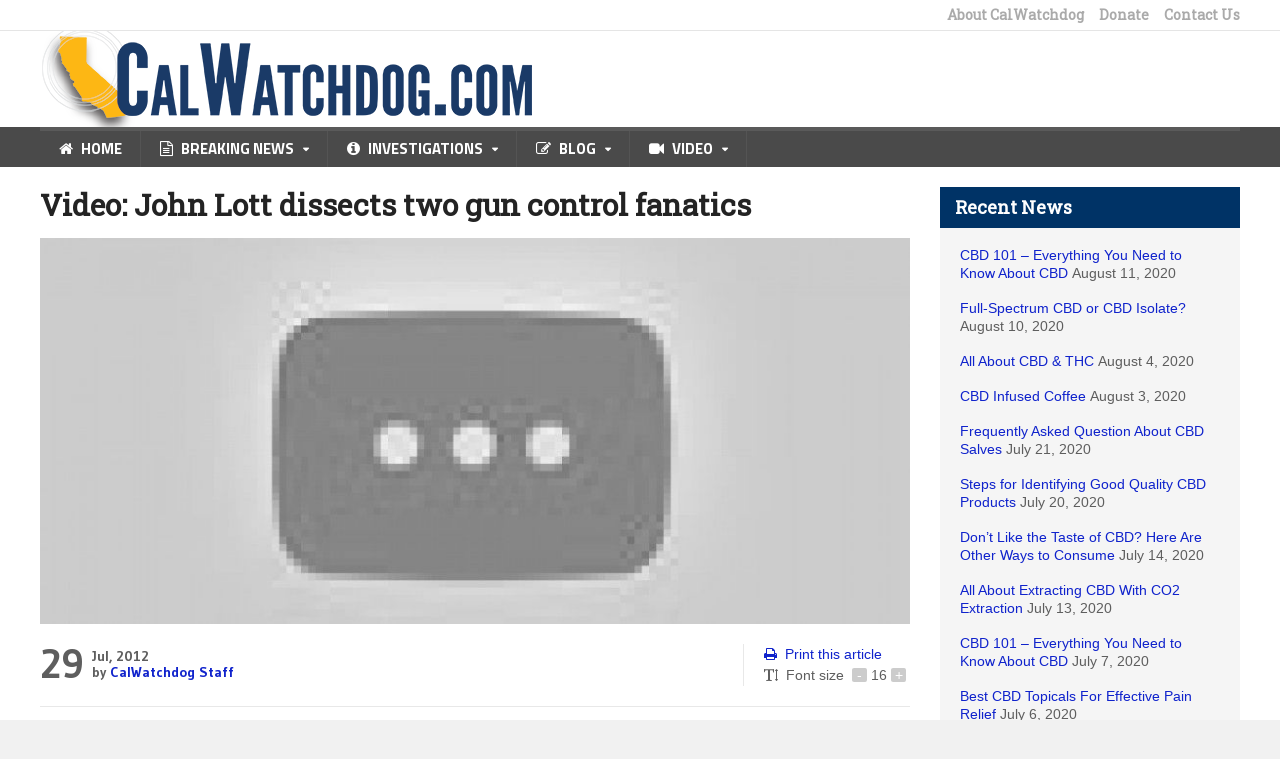

--- FILE ---
content_type: application/javascript
request_url: https://calwatchdog.com/wp-content/themes/quadrum-theme/js/theme-scripts.min.js?ver=1.5.19
body_size: 1458
content:
function start(){var e=0;jQuery(".breaking-block ul").each(function(){var i=jQuery(this),t=e;if(e+=1,i.find("li").size()>0){if(!breakingStart)return!1;var r=parseInt(i.find("li").css("margin-right")),n=parseInt(i.parent().css("width"));theCount[t]=Math.ceil(i.find("li").size())/2*(n+r),elementsToClone[t]&&(jQuery(this).parent().parent().addClass("isscrolling"),jQuery(".breaking-block").eq(t).parent().attr("rel",t),i.find("li").clone().appendTo(this),elementsToClone[t]=!1);var a=theCount[t]+breakingOffset[t];Math.abs(a)<=Math.abs(breakingScroll[t])&&cloneBreakingLine(t),elementsActive[t]||(elementsActive[t]=setInterval(function(){beginScrolling(i,t)},breakingSpeed))}}),setTimeout("start()",breakingSpeed)}function beginScrolling(e,i){breakingScroll[i]=breakingScroll[i]-1,e.css("left",breakingScroll[i]+"px")}function cloneBreakingLine(e){breakingScroll[e]=0,jQuery(".breaking-block").eq(e).find("ul").css("left","0px")}function lightboxclose(){jQuery(".lightbox").css("overflow","hidden"),jQuery(".lightbox .lightcontent").fadeOut("fast"),jQuery(".lightbox").fadeOut("slow"),jQuery("body").css("overflow","auto")}var breakingStart=!0,breakingSpeed=40,breakingScroll=[0,0,0,0,0,0,0,0,0,0],breakingOffset=[0,0,0,0,0,0,0,0,0,0],elementsToClone=[!0,!0,!0,!0,!0,!0,!0,!0,!0,!0],elementsActive=[],theCount=[0,0,0,0,0,0,0,0,0,0];!function(e){"use strict";function i(e){var i=e,t=i.parent().parent().children(".ot-slides").children(".ot-slide").eq(i.index());i.addClass("active").siblings("a").removeClass("active"),t.addClass("active").siblings(".ot-slide").removeClass("active"),i.parent().parent().css("height",t.attr("rel")+"px")}var t=0;jQuery(document).scroll(function(){var e=jQuery(window).scrollTop();e>=jQuery(".header #main-menu.thisisfixed").attr("rel")?jQuery(".header #main-menu.thisisfixed").addClass("floatingmainmenu"):jQuery(".header #main-menu.thisisfixed").removeClass("floatingmainmenu")}),jQuery(window).resize(function(){var e=100/t*jQuery(".ot-slider").width()/100;jQuery(".ot-slider .ot-slides .ot-slide-overlay").css("zoom",e),jQuery(".ot-slider .ot-slide").each(function(){var e=jQuery(this);jQuery(e).find("img").one("load",function(){e.attr("rel",e.height()),jQuery(".ot-slider").each(function(){var e=jQuery(this),i=e.find(".ot-slides").children(".ot-slide").eq(0);e.find(".ot-slider-thumbs").children("a").eq(0).addClass("active"),i.addClass("active"),e.css("height",i.attr("rel")+"px")})}).each(function(){this.complete&&jQuery(this).load()})})}),jQuery(window).ready(function(){jQuery("body").append("<div class='menu-block'></div>"),jQuery(".header #main-menu.thisisfixed").each(function(){var e=jQuery(this);jQuery(this).children(".wrapper").wrap("<div class='subset'></div>"),e.hasClass("thisisfloat")||e.attr("rel",e.offset().top)}),jQuery("#main-menu .wrapper").prepend("<a href='#' class='menu-dropy'><i class='fa fa-align-justify'></i>&nbsp;&nbsp;Toggle menu</a>"),jQuery(".menu-dropy").click(function(){var e=jQuery(this).siblings("ul");return e.toggle(),!1}),jQuery("#main-menu .wrapper > ul > li.overlay").hover(function(){jQuery(".boxed.active .header .header-topmenu").css("z-index","0"),jQuery(".menu-overlay").fadeIn(200)}).mouseleave(function(){jQuery(".menu-overlay").fadeOut(200),jQuery(".boxed.active .header .header-topmenu").css("z-index","1002")}),jQuery("a[href='#open-jumplist']").click(function(){return jQuery(".ot-jumplist").addClass("active"),!1}),jQuery("a[href='#close-jumplist']").click(function(){return jQuery(".ot-jumplist").removeClass("active"),!1}),jQuery(".ot-slider .ot-slide").each(function(){var e=100/t*jQuery(".ot-slider").width()/100,i=jQuery(this);jQuery(".ot-slider .ot-slides .ot-slide-overlay").css("zoom",e),t=1200,jQuery(i).find("img").one("load",function(){i.attr("rel",i.height()),jQuery(".ot-slider").each(function(){var e=jQuery(this),i=e.find(".ot-slides").children(".ot-slide").eq(0);e.find(".ot-slider-thumbs").children("a").eq(0).addClass("active"),i.addClass("active"),e.css("height",i.attr("rel")+"px")})}).each(function(){this.complete&&jQuery(this).load()})}),jQuery(".ot-slider-thumbs a").click(function(){return i(jQuery(this)),!1}),jQuery(".ot-slider .page-move.move-left").click(function(){var e=jQuery(this).parent(),t=e.find(".ot-slider-thumbs").children("a.active");return i(t.prev().index()>=0?t.prev():t.parent().children("a").last()),!1}),jQuery(".ot-slider .page-move.move-right").click(function(){var e=jQuery(this).parent(),t=e.find(".ot-slider-thumbs").children("a.active");return i(t.next().index()>=0?t.next():t.parent().children("a").eq(0)),!1}),jQuery("#main-menu .big-drop-2").each(function(){jQuery(this).find("ul.sub-menu > li > ul > li").eq(0).addClass("active")}),jQuery("#main-menu .big-drop-2 > ul.sub-menu > li > ul > li > a").click(function(){var e=jQuery(this).parent();e.index();return e.addClass("active").siblings("li").removeClass("active"),jQuery("#main-menu .big-drop-2 > ul.sub-menu > li > ul.sub-menu").each(function(){var e=jQuery(this);e.css("height",e.find("li.active .menu-content-inner").height())}),!1}),jQuery("#main-menu .big-drop-2").hover(function(){jQuery("#main-menu .big-drop-2 > ul.sub-menu > li > ul.sub-menu").each(function(){var e=jQuery(this);e.css("height",e.find("li.active .menu-content-inner").height())})}),jQuery('a[href="#close-alert"]').click(function(){return jQuery(this).parent().animate({opacity:0,padding:"0px 13px",margin:"0px",height:"0px"},300,function(){}),!1}),jQuery(".accordion > div > a").click(function(){var e=jQuery(this).parent();return e.hasClass("active")?(e.removeClass("active").children("div").animate({height:"toggle",opacity:"toggle","padding-top":"toggle"},300),!1):(e.siblings("div").each(function(){var e=jQuery(this);e.hasClass("active")&&e.removeClass("active").children("div").animate({height:"toggle",opacity:"toggle","padding-top":"toggle"},300)}),e.addClass("active").children("div").animate({height:"toggle",opacity:"toggle","padding-top":"toggle"},300),!1)}),jQuery(".short-tabs").each(function(){var e=jQuery(this);e.children("div").eq(0).addClass("active"),e.children("ul").children("li").eq(0).addClass("active")}),jQuery(".short-tabs > ul > li a").click(function(){var e=jQuery(this).parent();return e.siblings(".active").removeClass("active"),e.addClass("active"),e.parent().siblings("div.active").removeClass("active"),e.parent().siblings("div").eq(e.index()).addClass("active"),!1}),jQuery(".lightbox").click(function(){jQuery(".lightbox").css("overflow","hidden"),jQuery("body").css("overflow","auto"),jQuery(".lightbox .lightcontent").fadeOut("fast"),jQuery(".lightbox").fadeOut("slow")}).children().click(function(e){return!1}),jQuery("a[href='#font-size-up']").click(function(){var e=jQuery(".f-size-number").html();return parseInt(e)<24&&(jQuery(".f-size-number").html(parseInt(e)+2),jQuery(".main-article p").css("font-size",parseInt(e)+2+"px")),!1}),jQuery("a[href='#font-size-down']").click(function(){var e=jQuery(".f-size-number").html();return parseInt(e)>16&&(jQuery(".f-size-number").html(parseInt(e)-2),jQuery(".main-article p").css("font-size",parseInt(e)-2+"px")),!1}),jQuery(".breaking-news .breaking-block").each(function(){var e=jQuery(this);e.find("ul li").css("width",e.width()+"px")}),jQuery(".breaking-controls a").click(function(){var e=jQuery(this),i=e.parent().parent().find(".breaking-block ul"),t=i.find("li"),r=(t.size()-1)*(t.width()+parseInt(t.css("margin-right")));return e.hasClass("breaking-arrow-left")?0>=Math.abs(parseInt(i.css("margin-left")))?i.css("margin-left",-1*r+"px"):i.css("margin-left",parseInt(i.css("margin-left"))+(t.width()+parseInt(t.css("margin-right")))+"px"):r<=Math.abs(parseInt(i.css("margin-left")))?i.css("margin-left","0px"):i.css("margin-left",parseInt(i.css("margin-left"))+-1*(t.width()+parseInt(t.css("margin-right")))+"px"),!1}),jQuery(".breaking-news").mouseenter(function(){var e=jQuery(this).attr("rel");clearTimeout(elementsActive[e])}).mouseleave(function(){var e=jQuery(this).attr("rel");elementsActive[e]=!1}),start(),jQuery(".ot-star-rating").each(function(e){var i=jQuery(this).offset().top+jQuery(this).outerHeight(),t=jQuery(window).scrollTop()+jQuery(window).height();if(i>=t){var r=jQuery(this).children("span");r.addClass("setforanimate").attr("rel",r.css("width")).css("width","0px")}}),jQuery(window).scroll(function(){jQuery(".ot-star-rating").each(function(e){var i=jQuery(this).offset().top+jQuery(this).outerHeight(),t=jQuery(window).scrollTop()+jQuery(window).height();if(t>i){var r=jQuery(this).children("span.setforanimate");r.removeClass("setforanimate").css("display","block").animate({width:r.attr("rel")},500)}})})})}(jQuery);